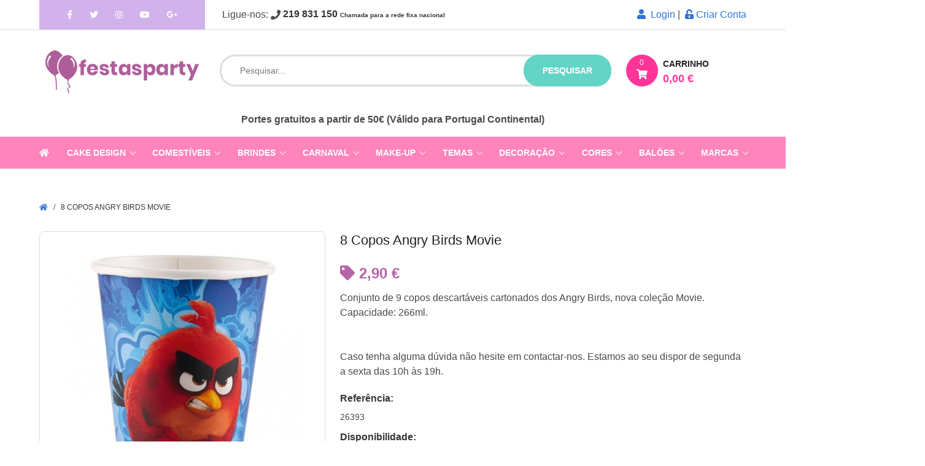

--- FILE ---
content_type: text/html; charset=UTF-8
request_url: https://www.festasparty.pt/8-copos-angry-birds-movie
body_size: 14304
content:
<!doctype html>
<html lang="pt">
    <head>
        <base href="https://www.festasparty.pt/" />
        <meta charset="utf-8">
        <meta http-equiv="X-UA-Compatible" content="IE=edge">
        <meta name="viewport" content="width=device-width, initial-scale=1">
        <meta name="csrf-token" content="duit4lccuFy22opl3gt984xR1iMW1iSwCROqowpu">
        <meta http-equiv="Content-Language" content="pt"/>
        <meta http-equiv="Cache-control" content="public">
        <meta name="country" content="PRT" />
        <meta name="currency" content="€" />
        <meta name="Abstract" content="festasparty.pt" />
        <meta name="author" content="www.festasparty.pt by Puberia Lda" />
        <meta name="copyright" content="www.festasparty.pt" />

        <link rel="apple-touch-icon" sizes="180x180" href="/apple-touch-icon.png">
        <link rel="icon" type="image/png" sizes="32x32" href="/favicon-32x32.png">
        <link rel="icon" type="image/png" sizes="16x16" href="/favicon-16x16.png">
        <link rel="manifest" href="/site.webmanifest">        

                  <meta name="robots" content="index,follow">
        
        <meta http-equiv="Cache-Control" content="no-cache, no-store, must-revalidate" />
        <meta http-equiv="Pragma" content="no-cache" />
        <meta http-equiv="Expires" content="0" />
        <meta http-equiv="Revisit-After" content="7 days">
        <meta name="Distribution" content="Global">
        <meta name="Rating" content="General">

                  <meta property="og:url" content="https://www.festasparty.pt/8-copos-angry-birds-movie" />
          <meta property="og:title" content="8 Copos Angry Birds Movie" />
          <meta property="og:description" content="Conjunto de 9 copos descartáveis cartonados dos Angry Birds, nova coleção Movie.Capacidade: 266ml." />
          <meta property="og:type" content="website" />
          <meta property="og:image" content="https://www.festasparty.pt/i/a/m/8/8-copos-angry-birds-movie.jpg" />
          <meta property="og:site_name" content="Festas e Cake Design festasparty.pt" />
        
        

                  <title>8 Copos Angry Birds Movie | FestasParty</title>
                
                  <meta name="description" content="Conjunto de 9 copos descartáveis cartonados dos Angry Birds, nova coleção Movie.Capacidade: 266ml.">
        
        <link rel="stylesheet" href="https://cdnjs.cloudflare.com/ajax/libs/bulma/0.6.2/css/bulma.min.css">
  
        <link rel="stylesheet" href="https://use.fontawesome.com/releases/v5.15.3/css/all.css" integrity="sha384-SZXxX4whJ79/gErwcOYf+zWLeJdY/qpuqC4cAa9rOGUstPomtqpuNWT9wdPEn2fk" crossorigin="anonymous">


        <link rel="stylesheet" href="https://cdnjs.cloudflare.com/ajax/libs/OwlCarousel2/2.3.4/assets/owl.carousel.min.css">
        <link rel="stylesheet" href="https://www.festasparty.pt/css/app.css">
        <link rel="stylesheet" href="https://cdnjs.cloudflare.com/ajax/libs/fancybox/3.3.5/jquery.fancybox.min.css" />

                  <link rel='canonical' href="https://www.festasparty.pt/8-copos-angry-birds-movie" />
        
        <style type="text/css">


          #pluswrap {
            position: fixed;
            width: 100%;
            height:100%;
            top: 0;
            display: flex;
            opacity:0.8;
            background: #f8f8f8;
            z-index:9999;
          }
          .plus {
            margin: auto;
            color:#B565A7;
            font-size:40px;
          }
          .loader {
              border: 16px solid #f3f3f3; /* Light grey */
              border-top: 16px solid #B565A7; /* Blue */
              border-bottom: 16px solid #B565A7;
              border-radius: 50%;
              width: 120px;
              height: 120px;
              animation: spin 2s linear infinite;
          }

          @keyframes  spin {
              0% { transform: rotate(0deg); }
              100% { transform: rotate(360deg); }
          }

          .fixed-box {
              position:fixed;
              top:40%;
              right:-48px;
              overflow:auto;
              margin: 0 auto;
              background-color: #fff;
              color:#fff;
              padding:0 3px;
              border:1px solid #ccc;
              z-index:20;
              display:none;
              font-size:9px;
              text-align: center;
              color:#000;
          }       
          .color-square {
            width:34px;
            height:34px;
            margin: 3px auto;
            cursor:pointer;
            border-radius: 50%;
            border:1px solid #eee;
          }  
          .color-square:hover {
            width:36px;
            height:36px;
            border:1px solid black;
          }
          .from-right {
            -webkit-animation: slide 0.5s forwards;
            -webkit-animation-delay: 2s;
            animation: slide 0.5s forwards;
            animation-delay: 1s;          
          }
          @-webkit-keyframes slide {
              100% { right: 0; }
          }

          @keyframes  slide {
              100% { right: 0; }
          }


          #homeslider .owl-stage {overflow:hidden;max-height:440px;}

          @media  screen and (max-width: 768px) {
            ul.apoio li {padding:6px 0;}
            #homeslider .owl-stage {overflow:hidden;max-height:116px;}
            div.columns.is-mobile.is-multiline.artigos div.product-image {
              min-height:160px;
            }
          }

          a.navbar-item {
            /*padding: 3px !important;*/
            line-height: 12px !important;
          }

        </style>


<!-- Google tag (gtag.js) -->
<script async src="https://www.googletagmanager.com/gtag/js?id=G-1GLK6J6CV2"></script>
<script>
  window.dataLayer = window.dataLayer || [];
  function gtag(){dataLayer.push(arguments);}
  gtag('js', new Date());

  gtag('config', 'G-1GLK6J6CV2');
</script>

    <!-- Facebook Pixel Code -->
    <script>
      !function(f,b,e,v,n,t,s)
      {if(f.fbq)return;n=f.fbq=function(){n.callMethod?
      n.callMethod.apply(n,arguments):n.queue.push(arguments)};
      if(!f._fbq)f._fbq=n;n.push=n;n.loaded=!0;n.version='2.0';
      n.queue=[];t=b.createElement(e);t.async=!0;
      t.src=v;s=b.getElementsByTagName(e)[0];
      s.parentNode.insertBefore(t,s)}(window, document,'script',
      'https://connect.facebook.net/en_US/fbevents.js');
      fbq('init', '470602490114593');
      fbq('track', 'PageView');
    </script>
    <noscript><img height="1" width="1" style="display:none"
      src="https://www.facebook.com/tr?id=470602490114593&ev=PageView&noscript=1"
    /></noscript>
    <!-- End Facebook Pixel Code -->

    </head>
    <body>

    <div id="pluswrap">
      <div class="plus loader">
        <!-- loader entre carregamentos -->
      </div>
    </div>

    <div class="fixed-box">
      <div class="intro">COMBINE<br>COM AS<br>CORES</div>
      <div class="cores"></div>
      <!-- Zona das cores para as festas -->
    </div>
    
    <header>
      <div id="header-top" class="is-hidden-mobile">

        <div class="container">
          <div class="columns">

            <div class="column is-3 is-hidden-mobile">
              <div id="header-social">
                <a href="https://www.facebook.com/lojafestasparty" rel="noopener" class="facebook" target="_blank"><i class="fab fa-facebook-f"></i></a>
                <a href="https://twitter.com/festasparty" rel="noopener" class="twitter" target="_blank"><i class="fab fa-twitter"></i></a>
                <a href="https://www.instagram.com/festasparty.pt/" rel="noopener" class="skype" target="_blank"><i class="fab fa-instagram"></i></a>
                <a href="#" class="twitter" target="_blank"><i rel="noopener" class="fab fa-youtube"></i></a>
                <a href="#" class="google" target="_blank"><i rel="noopener" class="fab fa-google-plus-g"></i></a>
              </div>
            </div>

            <div class="column is-9">
              <nav class="level">
                <!-- Left side -->
                <div class="level-left">
                  <div class="level-item">
                    &nbsp;Ligue-nos:&nbsp;<i class="fas fa-phone"></i>&nbsp;<strong>219 831 150 <span style="font-size:10px;">Chamada para a rede fixa nacional</span></strong>
                  </div>
                </div>
                <!-- Right side -->
                <div class="level-right">
                  <p class="level-item">
                                            <div class="top-right links">
                                                            <a href="https://www.festasparty.pt/login" id="btn-login"><i class="fas fa-user"></i>&nbsp; Login</a>&nbsp;|&nbsp;
                                <a href="https://www.festasparty.pt/register" id="btn-register"><i class="fas fa-unlock-alt"></i>&nbsp;Criar Conta</a>
                                                    </div>
                                      </p>
                </div>
              </nav>
            </div>

          </div>
        </div>
      </div><!-- # barra header-top -->

      <div id="search-and-cart" class="container">

        <div class="columns">

          <div class="column is-3 is-hidden-mobile">
            <div id="header-logo">
              <a href="https://www.festasparty.pt" style="font-size:30px"><img src="https://www.festasparty.pt/img/festasparty.png" alt="FestasParty - A sua loja de Festas e Cake Design"></a>
            </div>
          </div>

          <div class="column is-9">
            <div class="columns is-mobile">
              <div class="column is-9">
                <div class="search-wrapper">
                  <div id="search">
                    <form id="search-form" action="https://www.festasparty.pt/pesquisar">
                      <input type="text" name="s" placeholder="Pesquisar..." autocomplete="off">
                      <button class="is-hidden-mobile" type="submit">pesquisar</button>
                      <button class="is-hidden-tablet mobile"><i class="fas fa-search"></i></button>
                    </form>
                  </div>
                  <div id="live-search"><ul></ul></div>
                  <span id="live-search-close"><i class="fas fa-times-circle"></i></span>
                </div>
              </div>
              <div class="column is-3">
                <div id="shopping_cart" onclick="window.location='https://www.festasparty.pt/compras'">
                  <div class="cart-icon">
                    <span class="cart-products-count">0</span>
                    <i class="fas fa-shopping-cart"></i>
                  </div>
                  <div class="cart-content is-hidden-mobile">
                    <span class="shopping-cart-title">Carrinho</span>
                    <span class="cart-products-total">0,00 €</span>
                  </div>
                </div>
              </div>
            </div>
          </div>

        </div>
      </div>

    <section class="section" style="margin-top:-60px; padding-bottom:1rem;">
      <div class="container">
      <!-- comentario do topo do site -->
      <div class="columns">

        <!--<div class="column">
          <div style="text-align:center;font-weight:bold;">SERVIÇO ONLINE 100% OPERACIONAL<br>LOJAS FISICAS JÁ EM FUNCIONAMENTO
          </div>
        </div>-->

        <div class="column">
          <div style="text-align:center;font-weight:bold;">
            <!--<span style="background:black;color:white;padding:2px 10px;">FERIADO 29 MARÇO - Loja de Loures (aberta das 10h00 às 13h30) - Alverca e Matosinhos (Encerrada)</span><BR>-->
            <!--<span style="color:hotpink">ESTAMOS ABERTOS NO FERIADO DE DIA 15 DE AGOSTO - 10H00-13H30 e 14H30-18H00</span><br>-->
              Portes gratuitos a partir de 50€ (Válido para Portugal Continental)
          </div>
        </div>

      </div>
      </div>
    </section>

              
        <nav  id="top_menu" class="navbar">
          <div class="container">

            <div class="navbar-brand">
              <a class="navbar-item is-hidden-mobile" href="https://www.festasparty.pt">
                <i class="fas fa-home"></i>
              </a>
              <div class="navbar-burger burger" data-target="navbarExampleTransparentExample">
                <span></span>
                <span></span>
                <span></span>
              </div>
              <a class="navbar-item is-hidden-tablet" href="https://www.festasparty.pt">
                festasparty.pt
              </a>
              <a class="navbar-item is-hidden-tablet has-text-centered" style="margin-left:auto" href="https://www.festasparty.pt/login">
                <i class="fas fa-user"></i>
              </a>
            </div>

            <div id="navbarExampleTransparentExample" class="navbar-menu">
              <div class="navbar-start">




                <div class="navbar-item has-dropdown is-hoverable">
                  <a class="navbar-link" href="https://www.festasparty.pt/cake-design">
                    Cake Design
                  </a>
                  <div class="navbar-dropdown is-boxed">
                      <a class='navbar-item' href='https://www.festasparty.pt/cake-design/bases'>Bases/Pratos Bolo</a><a class='navbar-item' href='https://www.festasparty.pt/cake-design/bicos-sacos'>Bicos e Sacos</a><a class='navbar-item' href='https://www.festasparty.pt/cake-design/caixas-para-bolos'>Caixas para Bolos</a><a class='navbar-item' href='https://www.festasparty.pt/cake-design/cortadores'>Cortadores</a><a class='navbar-item' href='https://www.festasparty.pt/cake-design/decoracoes-bolos-doces'>Decorações Bolos</a><a class='navbar-item' href='https://www.festasparty.pt/cake-design/esferovites'>Esferovites</a><a class='navbar-item' href='https://www.festasparty.pt/cake-design/ferramentas'>Ferramentas</a><a class='navbar-item' href='https://www.festasparty.pt/cake-design/fitas'>Fitas</a><a class='navbar-item' href='https://www.festasparty.pt/cake-design/formas'>Formas</a><a class='navbar-item' href='https://www.festasparty.pt/cake-design/moldes'>Moldes</a><a class='navbar-item' href='https://www.festasparty.pt/cake-design/stencils-bolos'>Stencils para Bolos</a>                  </div>
                  <span class="grower">+</span>
                </div>





                <div class="navbar-item has-dropdown is-hoverable">
                  <a class="navbar-link" href="https://www.festasparty.pt/comestiveis">
                    Comestíveis
                  </a>
                  <div class="navbar-dropdown is-boxed">
                    <a class='navbar-item' href='https://www.festasparty.pt/comestiveis/chocolates'>Chocolates</a><a class='navbar-item' href='https://www.festasparty.pt/comestiveis/complementos'>Complementos</a><a class='navbar-item' href='https://www.festasparty.pt/comestiveis/corantes-gel'>Corantes em Gel</a><a class='navbar-item' href='https://www.festasparty.pt/comestiveis/corantes-po'>Corantes em Pó</a><a class='navbar-item' href='https://www.festasparty.pt/comestiveis/corantes-liquidos'>Corantes Líquidos</a><a class='navbar-item' href='https://www.festasparty.pt/comestiveis/decoracoes'>Decorações</a><a class='navbar-item' href='https://www.festasparty.pt/comestiveis/doces-guloseimas'>Doces e Guloseimas</a><a class='navbar-item' href='https://www.festasparty.pt/comestiveis/essencias-aromas'>Essências e Aromas</a><a class='navbar-item' href='https://www.festasparty.pt/comestiveis/folhas-acucar'>Folhas Açúcar / Obreia</a><a class='navbar-item' href='https://www.festasparty.pt/comestiveis/glitter-purpurinas'>Glitter | Purpurinas</a><a class='navbar-item' href='https://www.festasparty.pt/comestiveis/impressao-consumiveis'>Impressão e Consumiveis</a><a class='navbar-item' href='https://www.festasparty.pt/comestiveis/pastas-acucar'>Pastas de Acúcar</a><a class='navbar-item' href='https://www.festasparty.pt/comestiveis/po-decoracao'>Pó para Decoração</a><a class='navbar-item' href='https://www.festasparty.pt/comestiveis/preparados'>Preparados</a><a class='navbar-item' href='https://www.festasparty.pt/comestiveis/recheios-coberturas'>Recheios e Coberturas</a>                  </div>
                  <span class="grower">+</span>
                </div>


                <div class="navbar-item has-dropdown is-hoverable">
                  <a class="navbar-link" href="https://www.festasparty.pt/brindes">
                    Brindes
                  </a>
                  <div class="navbar-dropdown is-boxed">
                    <a class='navbar-item' href='https://www.festasparty.pt/slbenfica'>Benfica</a><a class='navbar-item' href='https://www.festasparty.pt/fc-barcelona'>FC Barcelona</a><a class='navbar-item' href='https://www.festasparty.pt/figuras-funko-pop'>Figuras Funko POP!</a><a class='navbar-item' href='https://www.festasparty.pt/figuras-minix'>Figuras Minix</a><a class='navbar-item' href='https://www.festasparty.pt/figuras-youtooz'>Figuras Youtooz</a><a class='navbar-item' href='https://www.festasparty.pt/meias-divertidas'>Meias Divertidas</a><a class='navbar-item' href='https://www.festasparty.pt/perfumes'>Perfumes</a><a class='navbar-item' href='https://www.festasparty.pt/fcporto'>Porto</a><a class='navbar-item' href='https://www.festasparty.pt/real-madrid'>Real Madrid</a><a class='navbar-item' href='https://www.festasparty.pt/sportingcp'>Sporting</a><a class='navbar-item' href='https://www.festasparty.pt/vintage-classicos'>Vintage | Clássicos</a>                  </div>
                  <span class="grower">+</span>
                </div>


                <div class="navbar-item has-dropdown is-hoverable">
                  <a class="navbar-link" href="https://www.festasparty.pt/carnaval">
                    Carnaval
                  </a>
                  <div class="navbar-dropdown is-boxed decoracao">
                    <a class='navbar-item' href='https://www.festasparty.pt/carnaval/acessorios-adulto'>Acessórios Adulto</a><a class='navbar-item' href='https://www.festasparty.pt/carnaval/acessorios-crianca'>Acessórios Criança</a><a class='navbar-item' href='https://www.festasparty.pt/carnaval/fatos-adulto-homem'>Fatos Adulto Homem</a><a class='navbar-item' href='https://www.festasparty.pt/carnaval/fatos-adulto-mulher'>Fatos Adulto Mulher</a><a class='navbar-item' href='https://www.festasparty.pt/carnaval/fatos-bebe-menina'>Fatos Bebé Menina</a><a class='navbar-item' href='https://www.festasparty.pt/carnaval/fatos-bebe-menino'>Fatos Bebé Menino</a><a class='navbar-item' href='https://www.festasparty.pt/carnaval/fatos-crianca-menina'>Fatos Criança Menina</a><a class='navbar-item' href='https://www.festasparty.pt/carnaval/fatos-crianca-menino'>Fatos Criança Menino</a><a class='navbar-item' href='https://www.festasparty.pt/carnaval/mascaras-mascarilhas'>Máscaras e Mascarilhas</a><a class='navbar-item' href='https://www.festasparty.pt/carnaval/mascotes'>Mascotes</a><a class='navbar-item' href='https://www.festasparty.pt/carnaval/partidas-brincadeiras'>Partidas e Brincadeiras</a><a class='navbar-item' href='https://www.festasparty.pt/carnaval/perucas'>Perucas</a>                  </div>
                  <span class="grower">+</span>
                </div>
                

                <div class="navbar-item has-dropdown is-hoverable">
                  <a class="navbar-link" href="https://www.festasparty.pt/pinturas-faciais-maquilhagem">
                    Make-Up
                  </a>
                  <div class="navbar-dropdown is-boxed" id="festas-tema">
                    <a class='navbar-item' href='https://www.festasparty.pt/pinturas-faciais-maquilhagem/boioes'>Boiões </a><a class='navbar-item' href='https://www.festasparty.pt/pinturas-faciais-maquilhagem/brilhantes-gemas'>Brilhantes e Gemas </a><a class='navbar-item' href='https://www.festasparty.pt/pinturas-faciais-maquilhagem/cabelo'>Cabelo </a><a class='navbar-item' href='https://www.festasparty.pt/pinturas-faciais-maquilhagem/caracterizacao'>Caracterização </a><a class='navbar-item' href='https://www.festasparty.pt/pinturas-faciais-maquilhagem/labios'>Lábios </a><a class='navbar-item' href='https://www.festasparty.pt/pinturas-faciais-maquilhagem/lapis'>Lápis </a><a class='navbar-item' href='https://www.festasparty.pt/pinturas-faciais-maquilhagem/olhos'>Olhos </a><a class='navbar-item' href='https://www.festasparty.pt/pinturas-faciais-maquilhagem/paletas'>Paletas </a><a class='navbar-item' href='https://www.festasparty.pt/pinturas-faciais-maquilhagem/pinceis-esponjas'>Pincéis e Esponjas </a><a class='navbar-item' href='https://www.festasparty.pt/pinturas-faciais-maquilhagem/pinturas-faciais'>Pinturas Faciais </a><a class='navbar-item' href='https://www.festasparty.pt/pinturas-faciais-maquilhagem/Purpurinas'>Purpurinas </a><a class='navbar-item' href='https://www.festasparty.pt/pinturas-faciais-maquilhagem/stencils'>Stencils </a>                  </div>
                  <span class="grower">+</span>
                </div>







                <div class="navbar-item has-dropdown is-hoverable">
                  <a class="navbar-link" href="https://www.festasparty.pt/festas">
                    Temas
                  </a>
                  <div class="navbar-dropdown is-boxed" id="festas-tema">
                    <a class='navbar-item' href='https://www.festasparty.pt/festas/adultos-adolescentes'>Adultos/Adolescentes  (19)</a><a class='navbar-item' href='https://www.festasparty.pt/festas/baby-shower-revelacao'>Baby Shower | Revelação </a><a class='navbar-item' href='https://www.festasparty.pt/festas/batizados'>Batizados </a><a class='navbar-item' href='https://www.festasparty.pt/festas/bebes'>Bebés </a><a class='navbar-item' href='https://www.festasparty.pt/festas/casamentos'>Casamentos </a><a class='navbar-item' href='https://www.festasparty.pt/festas/criancas'>Crianças  (123)</a><a class='navbar-item' href='https://www.festasparty.pt/festas/despedidas-solteiro-solteira'>Despedidas solteiro(a) </a><a class='navbar-item' href='https://www.festasparty.pt/festas/dia-pai-mae'>Dia do Pai / Mãe </a><a class='navbar-item' href='https://www.festasparty.pt/festas/dia-dos-namorados'>Dia dos Namorados </a><a class='navbar-item' href='https://www.festasparty.pt/festas/fim-de-ano-reveillon'>Fim de Ano | Reveillon </a><a class='navbar-item' href='https://www.festasparty.pt/festas/finalistas-graduacao'>Finalistas | Graduação </a><a class='navbar-item' href='https://www.festasparty.pt/festas/halloween'>Halloween </a><a class='navbar-item' href='https://www.festasparty.pt/festas/natal'>Natal </a><a class='navbar-item' href='https://www.festasparty.pt/festas/pascoa'>Páscoa </a><a class='navbar-item' href='https://www.festasparty.pt/festas/primeira-comunhao'>Primeira Comunhão </a>                  </div>
                  <span class="grower">+</span>
                </div>
                
                <div class="navbar-item has-dropdown is-hoverable">
                  <a class="navbar-link" href="https://www.festasparty.pt/decoracao">
                    Decoração
                  </a>
                  <div class="navbar-dropdown is-boxed decoracao">
                    <a class='navbar-item' href='https://www.festasparty.pt/decoracao/bonecos-bolos'>Bonecos Bolos</a><a class='navbar-item' href='https://www.festasparty.pt/decoracao/confetis'>Confetis</a><a class='navbar-item' href='https://www.festasparty.pt/decoracao/copos'>Copos</a><a class='navbar-item' href='https://www.festasparty.pt/decoracao/etiquetas-marcadores'>Etiquetas e Marcadores</a><a class='navbar-item' href='https://www.festasparty.pt/decoracao/fitas-crepe'>Fitas Crepe</a><a class='navbar-item' href='https://www.festasparty.pt/decoracao/formas-papel'>Formas Papel</a><a class='navbar-item' href='https://www.festasparty.pt/decoracao/grinaldas-bandeirolas'>Grinaldas e Bandeirolas</a><a class='navbar-item' href='https://www.festasparty.pt/decoracao/guardanapos'>Guardanapos</a><a class='navbar-item' href='https://www.festasparty.pt/decoracao/letras-numeros-luminosos'>Letras/Números Luminosos</a><a class='navbar-item' href='https://www.festasparty.pt/decoracao/pinhatas'>Pinhatas</a><a class='navbar-item' href='https://www.festasparty.pt/decoracao/pratos-travessas'>Pratos e Travessas</a><a class='navbar-item' href='https://www.festasparty.pt/decoracao/rosetas-pompons'>Rosetas e Pompons</a><a class='navbar-item' href='https://www.festasparty.pt/decoracao/sparklers-foguetes'>Sparklers e Foguetes</a><a class='navbar-item' href='https://www.festasparty.pt/decoracao/talheres'>Talheres</a><a class='navbar-item' href='https://www.festasparty.pt/decoracao/toalhas-saias-mesa'>Toalhas e Saias Mesa</a><a class='navbar-item' href='https://www.festasparty.pt/decoracao/toppers-topos-bolo'>Toppers | Topos de Bolo</a><a class='navbar-item' href='https://www.festasparty.pt/decoracao/velas'>Velas Genéricas</a><a class='navbar-item' href='https://www.festasparty.pt/decoracao/velas-numeros'>Velas Numéricas</a>                  </div>
                  <span class="grower">+</span>
                </div>


                <div class="navbar-item has-dropdown is-hoverable">
                  <a class="navbar-link" href="https://www.festasparty.pt/cores">
                    Cores
                  </a>
                  <div class="navbar-dropdown is-boxed colors">
                    <a class='navbar-item' href='https://www.festasparty.pt/cores/amarelo'><i class='fas fa-circle' style='color:yellow'></i>&nbsp;Amarelo</a><a class='navbar-item' href='https://www.festasparty.pt/cores/azul'><i class='fas fa-circle' style='color:blue'></i>&nbsp;Azul</a><a class='navbar-item' href='https://www.festasparty.pt/cores/azul-claro'><i class='fas fa-circle' style='color:lightskyblue'></i>&nbsp;Azul Claro</a><a class='navbar-item' href='https://www.festasparty.pt/cores/branco'><i class='fas fa-circle' style='color:white'></i>&nbsp;Branco</a><a class='navbar-item' href='https://www.festasparty.pt/cores/bronze'><i class='fas fa-circle' style='color:lightskyblue'></i>&nbsp;Bronze</a><a class='navbar-item' href='https://www.festasparty.pt/cores/castanho'><i class='fas fa-circle' style='color:brown'></i>&nbsp;Castanho</a><a class='navbar-item' href='https://www.festasparty.pt/cores/coral'><i class='fas fa-circle' style='color:#ffaa76'></i>&nbsp;Coral</a><a class='navbar-item' href='https://www.festasparty.pt/cores/fucsia-magenta'><i class='fas fa-circle' style='color:deeppink'></i>&nbsp;Fúcsia | Magenta</a><a class='navbar-item' href='https://www.festasparty.pt/cores/iridescente'><i class='fas fa-circle' style='color:'></i>&nbsp;Iridescente</a><a class='navbar-item' href='https://www.festasparty.pt/cores/laranja'><i class='fas fa-circle' style='color:orange'></i>&nbsp;Laranja</a><a class='navbar-item' href='https://www.festasparty.pt/cores/lavanda'><i class='fas fa-circle' style='color:#ac92ec'></i>&nbsp;Lavanda</a><a class='navbar-item' href='https://www.festasparty.pt/cores/lilas-violeta'><i class='fas fa-circle' style='color:orchid'></i>&nbsp;Lilás | Violeta</a><a class='navbar-item' href='https://www.festasparty.pt/cores/menta'><i class='fas fa-circle' style='color:#96cfbe'></i>&nbsp;Menta</a><a class='navbar-item' href='https://www.festasparty.pt/cores/ouro-dourado'><i class='fas fa-circle' style='color:goldenrod'></i>&nbsp;Ouro | Dourado</a><a class='navbar-item' href='https://www.festasparty.pt/cores/perola-marfim'><i class='fas fa-circle' style='color:antiquewhite'></i>&nbsp;Pérola | Marfim</a><a class='navbar-item' href='https://www.festasparty.pt/cores/prateado-cinza'><i class='fas fa-circle' style='color:silver'></i>&nbsp;Prateado | Cinza</a><a class='navbar-item' href='https://www.festasparty.pt/cores/preto'><i class='fas fa-circle' style='color:black'></i>&nbsp;Preto</a><a class='navbar-item' href='https://www.festasparty.pt/cores/rosa'><i class='fas fa-circle' style='color:hotpink'></i>&nbsp;Rosa</a><a class='navbar-item' href='https://www.festasparty.pt/cores/rosa-bebe'><i class='fas fa-circle' style='color:pink'></i>&nbsp;Rosa Bebé</a><a class='navbar-item' href='https://www.festasparty.pt/cores/rosa-dourado'><i class='fas fa-circle' style='color:#b76e79'></i>&nbsp;Rosa Dourado</a><a class='navbar-item' href='https://www.festasparty.pt/cores/roxo'><i class='fas fa-circle' style='color:darkmagenta'></i>&nbsp;Roxo</a><a class='navbar-item' href='https://www.festasparty.pt/cores/transparente'><i class='fas fa-circle' style='color:'></i>&nbsp;Transparente</a><a class='navbar-item' href='https://www.festasparty.pt/cores/turquesa'><i class='fas fa-circle' style='color:turquoise'></i>&nbsp;Turquesa</a><a class='navbar-item' href='https://www.festasparty.pt/cores/verde'><i class='fas fa-circle' style='color:green'></i>&nbsp;Verde</a><a class='navbar-item' href='https://www.festasparty.pt/cores/verde-lima'><i class='fas fa-circle' style='color:lime'></i>&nbsp;Verde Lima</a><a class='navbar-item' href='https://www.festasparty.pt/cores/vermelho'><i class='fas fa-circle' style='color:red'></i>&nbsp;Vermelho</a>                  </div>
                  <span class="grower">+</span>
                </div>

                <div class="navbar-item has-dropdown is-hoverable">
                  <a class="navbar-link" href="https://www.festasparty.pt/baloes">
                    Balões
                  </a>
                  <div class="navbar-dropdown is-boxed">
                    <a class='navbar-item' href='https://www.festasparty.pt/baloes/acessorios-helio'>Acessórios e Hélio</a><a class='navbar-item' href='https://www.festasparty.pt/baloes/airloonz'>AirLoonz</a><a class='navbar-item' href='https://www.festasparty.pt/baloes/arranjos-decoracoes'>Arranjos e Decorações</a><a class='navbar-item' href='https://www.festasparty.pt/baloes/bubbles-orbz'>Bubbles e Orbz</a><a class='navbar-item' href='https://www.festasparty.pt/baloes/supershapes'>Foil Formas | Shapes</a><a class='navbar-item' href='https://www.festasparty.pt/baloes/foil-genericos'>Foil Genéricos</a><a class='navbar-item' href='https://www.festasparty.pt/baloes/foil-impressos'>Foil Impressos</a><a class='navbar-item' href='https://www.festasparty.pt/baloes/latex-impressos'>Latex Impressos</a><a class='navbar-item' href='https://www.festasparty.pt/baloes/latex-lisos'>Latex Lisos</a><a class='navbar-item' href='https://www.festasparty.pt/baloes/latex-metalizados'>Latex Metalizados</a><a class='navbar-item' href='https://www.festasparty.pt/baloes/latex-transparentes'>Latex Transparentes</a><a class='navbar-item' href='https://www.festasparty.pt/baloes/mini-vareta'>Minis com Vareta</a><a class='navbar-item' href='https://www.festasparty.pt/baloes/numeros-letras'>Números e Letras</a><a class='navbar-item' href='https://www.festasparty.pt/baloes/pesos-fitas'>Pesos | Fitas | Caudas</a>                  </div>
                  <span class="grower">+</span>
                </div>



                <div class="navbar-item has-dropdown is-hoverable">
                  <a class="navbar-link" href="https://www.festasparty.pt/marcas">
                    Marcas
                  </a>
                  <div class="navbar-dropdown is-boxed decoracao">
                    <a class='navbar-item' href='https://www.festasparty.pt/amscan'>AmScan</a><a class='navbar-item' href='https://www.festasparty.pt/anagram'>Anagram</a><a class='navbar-item' href='https://www.festasparty.pt/anniversaryhouse'>Anniversaryhouse</a><a class='navbar-item' href='https://www.festasparty.pt/atosa'>Atosa</a><a class='navbar-item' href='https://www.festasparty.pt/azucren'>Azucren</a><a class='navbar-item' href='https://www.festasparty.pt/bullyland'>Bullyland</a><a class='navbar-item' href='https://www.festasparty.pt/callebaut'>Callebaut</a><a class='navbar-item' href='https://www.festasparty.pt/corantes-colourmill'>Colour Mill</a><a class='navbar-item' href='https://www.festasparty.pt/comansi'>Comansi</a><a class='navbar-item' href='https://www.festasparty.pt/conver-party'>Conver Party</a><a class='navbar-item' href='https://www.festasparty.pt/creative-party'>Creative Party</a><a class='navbar-item' href='https://www.festasparty.pt/dekora'>Dekora</a><a class='navbar-item' href='https://www.festasparty.pt/disguise'>Disguise</a><a class='navbar-item' href='https://www.festasparty.pt/fab'>Fab!</a><a class='navbar-item' href='https://www.festasparty.pt/funcakes'>FunCakes</a><a class='navbar-item' href='https://www.festasparty.pt/gemar'>Gemar</a><a class='navbar-item' href='https://www.festasparty.pt/ginger-ray'>Ginger Ray</a><a class='navbar-item' href='https://www.festasparty.pt/goodmark'>Goodmark</a><a class='navbar-item' href='https://www.festasparty.pt/grabo'>Grabo</a><a class='navbar-item' href='https://www.festasparty.pt/grim-tout'>Grim´Tout</a><a class='navbar-item' href='https://www.festasparty.pt/hootyballoo'>Hootyballoo</a><a class='navbar-item' href='https://www.festasparty.pt/just-add-love'>Just Add Love</a><a class='navbar-item' href='https://www.festasparty.pt/macadamia'>Macadamia</a><a class='navbar-item' href='https://www.festasparty.pt/mas-roses'>Mas Roses</a><a class='navbar-item' href='https://www.festasparty.pt/matutano'>Matutano</a><a class='navbar-item' href='https://www.festasparty.pt/modecor'>Modecor</a><a class='navbar-item' href='https://www.festasparty.pt/my-little-day'>My Little Day</a><a class='navbar-item' href='https://www.festasparty.pt/my-other-me'>My Other Me</a><a class='navbar-item' href='https://www.festasparty.pt/partydeco'>PartyDeco</a><a class='navbar-item' href='https://www.festasparty.pt/pme'>PME</a><a class='navbar-item' href='https://www.festasparty.pt/porto-formas'>Porto Formas</a><a class='navbar-item' href='https://www.festasparty.pt/probolo'>Probolo®</a><a class='navbar-item' href='https://www.festasparty.pt/procos'>Procos</a><a class='navbar-item' href='https://www.festasparty.pt/qualatex'>Qualatex</a><a class='navbar-item' href='https://www.festasparty.pt/rainbow-dust'>Rainbow Dust</a><a class='navbar-item' href='https://www.festasparty.pt/rubies'>Rubies</a><a class='navbar-item' href='https://www.festasparty.pt/santex'>Santex</a><a class='navbar-item' href='https://www.festasparty.pt/securit'>Securit</a><a class='navbar-item' href='https://www.festasparty.pt/sempertex'>Sempertex</a><a class='navbar-item' href='https://www.festasparty.pt/silikomart'>Silikomart</a><a class='navbar-item' href='https://www.festasparty.pt/snazaroo'>Snazaroo</a><a class='navbar-item' href='https://www.festasparty.pt/unique'>Unique</a><a class='navbar-item' href='https://www.festasparty.pt/verbetena'>Verbetena</a><a class='navbar-item' href='https://www.festasparty.pt/whirlsensations'>Whirlsensations</a><a class='navbar-item' href='https://www.festasparty.pt/wilton'>Wilton</a>                  </div>
                  <span class="grower">+</span>
                </div>

                <!--<div class="navbar-item has-dropdown is-hoverable">
                  <a class="navbar-link" href="https://www.festasparty.pt/blog/">
                    Eventos
                  </a>
                  <div class="navbar-dropdown is-boxed">
                    <a class='navbar-item' href='https://www.festasparty.pt/blog/category/servicos/decoracao-de-festas-e-eventos/'>Decorações</a>
                    <a class='navbar-item' href='https://www.festasparty.pt/blog/category/servicos/arranjos-baloes/'>Arranjos Balões</a>
                    <a class='navbar-item' href='https://www.festasparty.pt/blog/category/servicos/bolos-de-aniversario/'>Bolos de Aniversário</a>
                    <a class='navbar-item' href='https://www.festasparty.pt/blog/category/servicos/catering/'>Catering</a>
                    <a class='navbar-item' href='https://www.festasparty.pt/blog/category/servicos/animacao/'>Animação</a>
                    <a class='navbar-item' href='https://www.festasparty.pt/blog/category/servicos/animacao-e-mascotes/'>Mascotes</a>
                    <a class='navbar-item' href='https://www.festasparty.pt/eventos/diversoes'>Aluguer de Diversões</a>
                  </div>
                  <span class="grower">+</span>
                </div>

                <a class="navbar-item" href="https://www.festasparty.pt/outlet">
                  Outlet
                </a>-->

              </div>
            </div>
            <div class="navbar-end">
            </div>
          </div>
        </nav>

        
      

      <!--<div class="container is-hidden-tablet">
        <div class="columns is-mobile is-gapless">
          <div class="column is-9">
            
        <div class="search-wrapper">
          <div id="search">
            <form id="search-form" action="https://www.festasparty.pt/pesquisar">
              <input type="text" name="s" placeholder="Pesquisar..." autocomplete="off">
              <button class="is-hidden-tablet mobile"><i class="fas fa-search"></i></button>
            </form>
          </div>
          <div id="live-search"><ul></ul></div>
          <span id="live-search-close"><i class="fas fa-times-circle"></i></span>
        </div>
      </div>
        <div class="column is-3">
        <div id="shopping_cart" onclick="window.location='https://www.festasparty.pt/compras'">
          <div class="cart-icon">
            <span class="cart-products-count">0</span>
            <i class="fas fa-shopping-cart"></i>
          </div>
        </div>
      </div>
          </div>
        </div>-->

    </header>

<section class="section">
	<div class="container">
		
		<nav class="breadcrumb" aria-label="breadcrumbs">
        <ul>
			<li><a href="https://www.festasparty.pt"><i class="fas fa-home"></i></a></li>
            
                                                            <li class="is-active"><a aria-current="page">8 Copos Angry Birds Movie</a></li>
                                    
                    </ul>
    </nav>



		<div class="columns">
			<div class="column is-5">
				<div class="product-cover">
					<!--<i class="far fa-image" style="font-size:300px;color:#ccc;flex:center"></i>-->
					<figure class="image">
						<a data-fancybox href="https://www.festasparty.pt/i/a/l/8/8-copos-angry-birds-movie.jpg" data-caption="8 Copos Angry Birds Movie" data-options='{"touch" : false}'>
							<img class="zoom" src="https://www.festasparty.pt/i/a/m/8/8-copos-angry-birds-movie.jpg" data-zoom-image="https://www.festasparty.pt/i/a/l/8/8-copos-angry-birds-movie.jpg" title="8 Copos Angry Birds Movie" />
						</a>
					</figure>
				</div>
							</div>

			<!--
			ATENÇÃO, NÃO ESQUEÇER ISTO... DADOS ESTRUTURADOS

			https://developers.google.com/search/docs/data-types/product?visit_id=1-636599895052176569-1181058653&hl=en&rd=1

			E ISTO TAMBÉM, SITEMAP COM URLS E IMAGENS
			https://support.google.com/webmasters/answer/178636
			-->

			<div class="column is-7">
				
				<h1 class="product-name" itemprop="name">8 Copos Angry Birds Movie</h1>
				
				<!--<div class="share-share">
					<div id="product_comments_block_extra">
						<div class="comments_advices">
							<div class="comments_note">
								<div class="star_content clearfix">
									<i class="fa fa-star" aria-hidden="true"></i>
									<i class="fa fa-star" aria-hidden="true"></i>
									<i class="fa fa-star" aria-hidden="true"></i>
									<i class="fa fa-star" aria-hidden="true"></i>
									<i class="fa fa-star" aria-hidden="true"></i>
								</div>
							</div>
							<a class="nb-comments" href="#idTab5">0 Reviews</a>
							<a class="open-comment-form" href="#" data-toggle="modal" data-target="#productcomment-modal">Write a review</a>
						</div>
					</div>
				</div>-->
				
				<div class="product-prices">
					<div class="product-price has-discount" itemprop="offers" itemscope="" itemtype="https://schema.org/Offer">
						<link itemprop="availability" href="https://schema.org/InStock">
						<meta itemprop="priceCurrency" content="EUR">
						<div class="current-price">
							<span itemprop="price" class="price"><i class="fas fa-tag"></i> 
																	2,90 € 
															</span>
						</div>
					</div>
					
										
					<div class="tax-shipping-delivery-label">
					</div>
				</div>
				
				<div id="product-description-short-2" class="product-short-description" itemprop="description">
					Conjunto de 9 copos descartáveis cartonados dos Angry Birds, nova coleção Movie.<div>Capacidade: 266ml.</div>
					<br><br>
					Caso tenha alguma dúvida não hesite em contactar-nos. Estamos ao seu dispor de segunda a sexta das 10h às 19h.
				</div>
				
				<div class="product-reference">
					<label class="label">Referência: </label>
					<span itemprop="sku">26393</span>
				</div>
				<div class="product-quantities">
					<label class="label">Disponibilidade:</label>
											<span style="color:red" title="Sem stock"><i class="fas fa-circle"></i> Online</span>
																<span style="margin-left:10px;color:red" title="Sem stock em Loures"><i class="fas fa-circle"></i> Loures</span>
															
					<!--						<span style="margin-left:10px;color:red" title="Sem stock em Matosinhos"><i class="fas fa-circle"></i> Matosinhos</span>
					-->
					<!--					-->

					<!--						<span style="margin-left:10px;color:red" title="Sem stock em Alverca"><i class="fas fa-circle"></i> Alverca</span>
															-->

				</div>
				<div style="margin-top:10px">
					<label class="label">Expedição em:</label>
											<span><i class="fas fa-shipping-fast"></i> 48/72 horas</span>
										<br><i>A entrega é normalmente no dia útil seguinte à expedição</i>
				</div>
				<div class="product-out-of-stock">
				</div>
				
				<hr>
				<div class="product-actions">
					<form action="#" method="post" id="add-to-cart">
						<input type="hidden" name="_token" value="duit4lccuFy22opl3gt984xR1iMW1iSwCROqowpu">
						<input type="hidden" name="id" value="26393">
						<input type="hidden" name="name" value="8 Copos Angry Birds Movie">
						<input type="hidden" name="price" value="2.9">
						<input type="hidden" name="thumb" value="https://www.festasparty.pt/i/a/t/8/8-copos-angry-birds-movie.jpg">
						<input type="hidden" name="revendaqt" value="1">
						<input type="hidden" name="revenda" value="2.9">
						
												
						<section class="product-discounts">
						</section>

													ESGOTADO						
												
					</form>
					
				</div>

				<div id="artigo-cats">
					
									</div>
				
			</div>
		</div>
	</div>
</section>

    <footer class="footer">

  <div id="marcas_slider_outer">
    <div class="container">
      <div id="marcas_slider" class="owl-carousel">
                          <div class="item">
            <a href='https://www.festasparty.pt/hootyballoo' title="Hootyballoo">
              <img src='https://www.festasparty.pt/i/m/hootyballoo.jpg' loading="lazy" class="logo_manufacturer" title="Hootyballoo" alt="Hootyballoo">
            </a>
          </div>
                  <div class="item">
            <a href='https://www.festasparty.pt/conver-party' title="Conver Party">
              <img src='https://www.festasparty.pt/i/m/conver-party.jpg' loading="lazy" class="logo_manufacturer" title="Conver Party" alt="Conver Party">
            </a>
          </div>
                  <div class="item">
            <a href='https://www.festasparty.pt/partydeco' title="PartyDeco">
              <img src='https://www.festasparty.pt/i/m/partydeco.jpg' loading="lazy" class="logo_manufacturer" title="PartyDeco" alt="PartyDeco">
            </a>
          </div>
                  <div class="item">
            <a href='https://www.festasparty.pt/goodmark' title="Goodmark">
              <img src='https://www.festasparty.pt/i/m/goodmark.jpg' loading="lazy" class="logo_manufacturer" title="Goodmark" alt="Goodmark">
            </a>
          </div>
                  <div class="item">
            <a href='https://www.festasparty.pt/probolo' title="Probolo®">
              <img src='https://www.festasparty.pt/i/m/probolo.jpg' loading="lazy" class="logo_manufacturer" title="Probolo®" alt="Probolo®">
            </a>
          </div>
                  <div class="item">
            <a href='https://www.festasparty.pt/azucren' title="Azucren">
              <img src='https://www.festasparty.pt/i/m/azucren.jpg' loading="lazy" class="logo_manufacturer" title="Azucren" alt="Azucren">
            </a>
          </div>
                  <div class="item">
            <a href='https://www.festasparty.pt/sempertex' title="Sempertex">
              <img src='https://www.festasparty.pt/i/m/sempertex.jpg' loading="lazy" class="logo_manufacturer" title="Sempertex" alt="Sempertex">
            </a>
          </div>
                  <div class="item">
            <a href='https://www.festasparty.pt/santex' title="Santex">
              <img src='https://www.festasparty.pt/i/m/santex.jpg' loading="lazy" class="logo_manufacturer" title="Santex" alt="Santex">
            </a>
          </div>
                  <div class="item">
            <a href='https://www.festasparty.pt/corantes-colourmill' title="Colour Mill">
              <img src='https://www.festasparty.pt/i/m/corantes-colourmill.jpg' loading="lazy" class="logo_manufacturer" title="Colour Mill" alt="Colour Mill">
            </a>
          </div>
                  <div class="item">
            <a href='https://www.festasparty.pt/macadamia' title="Macadamia">
              <img src='https://www.festasparty.pt/i/m/macadamia.jpg' loading="lazy" class="logo_manufacturer" title="Macadamia" alt="Macadamia">
            </a>
          </div>
                  <div class="item">
            <a href='https://www.festasparty.pt/disguise' title="Disguise">
              <img src='https://www.festasparty.pt/i/m/disguise.jpg' loading="lazy" class="logo_manufacturer" title="Disguise" alt="Disguise">
            </a>
          </div>
                  <div class="item">
            <a href='https://www.festasparty.pt/matutano' title="Matutano">
              <img src='https://www.festasparty.pt/i/m/matutano.jpg' loading="lazy" class="logo_manufacturer" title="Matutano" alt="Matutano">
            </a>
          </div>
                  <div class="item">
            <a href='https://www.festasparty.pt/fab' title="Fab!">
              <img src='https://www.festasparty.pt/i/m/fab.jpg' loading="lazy" class="logo_manufacturer" title="Fab!" alt="Fab!">
            </a>
          </div>
                  <div class="item">
            <a href='https://www.festasparty.pt/grim-tout' title="Grim´Tout">
              <img src='https://www.festasparty.pt/i/m/grim-tout.jpg' loading="lazy" class="logo_manufacturer" title="Grim´Tout" alt="Grim´Tout">
            </a>
          </div>
                  <div class="item">
            <a href='https://www.festasparty.pt/callebaut' title="Callebaut">
              <img src='https://www.festasparty.pt/i/m/callebaut.jpg' loading="lazy" class="logo_manufacturer" title="Callebaut" alt="Callebaut">
            </a>
          </div>
                  <div class="item">
            <a href='https://www.festasparty.pt/porto-formas' title="Porto Formas">
              <img src='https://www.festasparty.pt/i/m/porto-formas.jpg' loading="lazy" class="logo_manufacturer" title="Porto Formas" alt="Porto Formas">
            </a>
          </div>
                  <div class="item">
            <a href='https://www.festasparty.pt/rainbow-dust' title="Rainbow Dust">
              <img src='https://www.festasparty.pt/i/m/rainbow-dust.jpg' loading="lazy" class="logo_manufacturer" title="Rainbow Dust" alt="Rainbow Dust">
            </a>
          </div>
                  <div class="item">
            <a href='https://www.festasparty.pt/my-little-day' title="My Little Day">
              <img src='https://www.festasparty.pt/i/m/my-little-day.jpg' loading="lazy" class="logo_manufacturer" title="My Little Day" alt="My Little Day">
            </a>
          </div>
                  <div class="item">
            <a href='https://www.festasparty.pt/atosa' title="Atosa">
              <img src='https://www.festasparty.pt/i/m/atosa.jpg' loading="lazy" class="logo_manufacturer" title="Atosa" alt="Atosa">
            </a>
          </div>
                  <div class="item">
            <a href='https://www.festasparty.pt/funcakes' title="FunCakes">
              <img src='https://www.festasparty.pt/i/m/funcakes.jpg' loading="lazy" class="logo_manufacturer" title="FunCakes" alt="FunCakes">
            </a>
          </div>
                  <div class="item">
            <a href='https://www.festasparty.pt/securit' title="Securit">
              <img src='https://www.festasparty.pt/i/m/securit.jpg' loading="lazy" class="logo_manufacturer" title="Securit" alt="Securit">
            </a>
          </div>
                  <div class="item">
            <a href='https://www.festasparty.pt/ginger-ray' title="Ginger Ray">
              <img src='https://www.festasparty.pt/i/m/ginger-ray.jpg' loading="lazy" class="logo_manufacturer" title="Ginger Ray" alt="Ginger Ray">
            </a>
          </div>
                  <div class="item">
            <a href='https://www.festasparty.pt/pme' title="PME">
              <img src='https://www.festasparty.pt/i/m/pme.jpg' loading="lazy" class="logo_manufacturer" title="PME" alt="PME">
            </a>
          </div>
                  <div class="item">
            <a href='https://www.festasparty.pt/anniversaryhouse' title="Anniversaryhouse">
              <img src='https://www.festasparty.pt/i/m/anniversaryhouse.jpg' loading="lazy" class="logo_manufacturer" title="Anniversaryhouse" alt="Anniversaryhouse">
            </a>
          </div>
                  <div class="item">
            <a href='https://www.festasparty.pt/creative-party' title="Creative Party">
              <img src='https://www.festasparty.pt/i/m/creative-party.jpg' loading="lazy" class="logo_manufacturer" title="Creative Party" alt="Creative Party">
            </a>
          </div>
                  <div class="item">
            <a href='https://www.festasparty.pt/my-other-me' title="My Other Me">
              <img src='https://www.festasparty.pt/i/m/my-other-me.jpg' loading="lazy" class="logo_manufacturer" title="My Other Me" alt="My Other Me">
            </a>
          </div>
                  <div class="item">
            <a href='https://www.festasparty.pt/rubies' title="Rubies">
              <img src='https://www.festasparty.pt/i/m/rubies.jpg' loading="lazy" class="logo_manufacturer" title="Rubies" alt="Rubies">
            </a>
          </div>
                  <div class="item">
            <a href='https://www.festasparty.pt/dekora' title="Dekora">
              <img src='https://www.festasparty.pt/i/m/dekora.jpg' loading="lazy" class="logo_manufacturer" title="Dekora" alt="Dekora">
            </a>
          </div>
                  <div class="item">
            <a href='https://www.festasparty.pt/just-add-love' title="Just Add Love">
              <img src='https://www.festasparty.pt/i/m/just-add-love.jpg' loading="lazy" class="logo_manufacturer" title="Just Add Love" alt="Just Add Love">
            </a>
          </div>
                  <div class="item">
            <a href='https://www.festasparty.pt/gemar' title="Gemar">
              <img src='https://www.festasparty.pt/i/m/gemar.jpg' loading="lazy" class="logo_manufacturer" title="Gemar" alt="Gemar">
            </a>
          </div>
                  <div class="item">
            <a href='https://www.festasparty.pt/grabo' title="Grabo">
              <img src='https://www.festasparty.pt/i/m/grabo.jpg' loading="lazy" class="logo_manufacturer" title="Grabo" alt="Grabo">
            </a>
          </div>
                  <div class="item">
            <a href='https://www.festasparty.pt/verbetena' title="Verbetena">
              <img src='https://www.festasparty.pt/i/m/verbetena.jpg' loading="lazy" class="logo_manufacturer" title="Verbetena" alt="Verbetena">
            </a>
          </div>
                  <div class="item">
            <a href='https://www.festasparty.pt/anagram' title="Anagram">
              <img src='https://www.festasparty.pt/i/m/anagram.jpg' loading="lazy" class="logo_manufacturer" title="Anagram" alt="Anagram">
            </a>
          </div>
                  <div class="item">
            <a href='https://www.festasparty.pt/unique' title="Unique">
              <img src='https://www.festasparty.pt/i/m/unique.jpg' loading="lazy" class="logo_manufacturer" title="Unique" alt="Unique">
            </a>
          </div>
                  <div class="item">
            <a href='https://www.festasparty.pt/mas-roses' title="Mas Roses">
              <img src='https://www.festasparty.pt/i/m/mas-roses.jpg' loading="lazy" class="logo_manufacturer" title="Mas Roses" alt="Mas Roses">
            </a>
          </div>
                  <div class="item">
            <a href='https://www.festasparty.pt/modecor' title="Modecor">
              <img src='https://www.festasparty.pt/i/m/modecor.jpg' loading="lazy" class="logo_manufacturer" title="Modecor" alt="Modecor">
            </a>
          </div>
                  <div class="item">
            <a href='https://www.festasparty.pt/silikomart' title="Silikomart">
              <img src='https://www.festasparty.pt/i/m/silikomart.jpg' loading="lazy" class="logo_manufacturer" title="Silikomart" alt="Silikomart">
            </a>
          </div>
                  <div class="item">
            <a href='https://www.festasparty.pt/procos' title="Procos">
              <img src='https://www.festasparty.pt/i/m/procos.jpg' loading="lazy" class="logo_manufacturer" title="Procos" alt="Procos">
            </a>
          </div>
                  <div class="item">
            <a href='https://www.festasparty.pt/wilton' title="Wilton">
              <img src='https://www.festasparty.pt/i/m/wilton.jpg' loading="lazy" class="logo_manufacturer" title="Wilton" alt="Wilton">
            </a>
          </div>
                  <div class="item">
            <a href='https://www.festasparty.pt/amscan' title="AmScan">
              <img src='https://www.festasparty.pt/i/m/amscan.jpg' loading="lazy" class="logo_manufacturer" title="AmScan" alt="AmScan">
            </a>
          </div>
                  <div class="item">
            <a href='https://www.festasparty.pt/qualatex' title="Qualatex">
              <img src='https://www.festasparty.pt/i/m/qualatex.jpg' loading="lazy" class="logo_manufacturer" title="Qualatex" alt="Qualatex">
            </a>
          </div>
                  <div class="item">
            <a href='https://www.festasparty.pt/whirlsensations' title="Whirlsensations">
              <img src='https://www.festasparty.pt/i/m/whirlsensations.jpg' loading="lazy" class="logo_manufacturer" title="Whirlsensations" alt="Whirlsensations">
            </a>
          </div>
                  <div class="item">
            <a href='https://www.festasparty.pt/snazaroo' title="Snazaroo">
              <img src='https://www.festasparty.pt/i/m/snazaroo.jpg' loading="lazy" class="logo_manufacturer" title="Snazaroo" alt="Snazaroo">
            </a>
          </div>
                  <div class="item">
            <a href='https://www.festasparty.pt/comansi' title="Comansi">
              <img src='https://www.festasparty.pt/i/m/comansi.jpg' loading="lazy" class="logo_manufacturer" title="Comansi" alt="Comansi">
            </a>
          </div>
                  <div class="item">
            <a href='https://www.festasparty.pt/bullyland' title="Bullyland">
              <img src='https://www.festasparty.pt/i/m/bullyland.jpg' loading="lazy" class="logo_manufacturer" title="Bullyland" alt="Bullyland">
            </a>
          </div>
                                                                                                        
      </div>
    </div>
  </div><!-- #marcas-slider -->

  <div class="container" style="padding:1.5rem">
    <div class="columns">
      <div class="column">
        <div class="bloco-footer">
          <h4>LOCALIZAÇÃO</h4>
          FESTASPARTY<br>
          Av. Diogo Cão, 16B<br>
          Infantado<br>
          2670-636 LOURES<br>
          <a href="https://www.google.pt/maps/dir//Loja+da+Crian%C3%A7a+-+Loures,+Avenida+Diogo+C%C3%A3o,+16+Loja+Esq%C2%AA,+2670-327+Loures/@38.8386503,-9.1595252,17z/data=!4m9!4m8!1m0!1m5!1m1!1s0xd192ce2da26f1b7:0x354bbee2e7d9e644!2m2!1d-9.1569242!2d38.8386664!3e0?entry=ttu&g_ep=EgoyMDI1MDMwNC4wIKXMDSoASAFQAw%3D%3D" target="_blank">Como chegar?</a>
          <br><br>
          Somos ponto <span style="color:black;">DPD</span> <span style="color:red;">Pickup</span>
        </div>
      </div>
      <div class="column">
        <div class="bloco-footer">
          <h4>HORÁRIO</h4>
          <!--<span style="color:red;font-weight:bold;">Encerrada para férias até 2 de Junho</span><br>-->
          Segunda a Sexta<br>
          <span style="font-size:12px;">10h00/13h30 e 14h30/19h00</span><br>
          Sábados/Feriados<br>
          <span style="font-size:12px;">10h00/13h30 e 14h30/18h00</span><br>
          Domingos<br>
          <span style="font-size:12px;">Encerrado</span><br>
        </div>        
      </div>
      <!--<div class="column">
        <div class="bloco-footer">
          <h4>LOJA 3 - ALVERCA</h4>
          <span style="color:red;font-weight:bold;">Encerra a partir de 27 de Maio</span><br>
          Rua do Trabalhador, 10 - Loja 3 (Junto ao BPI)<br>
          2615-213 ALVERCA<br><br>
          Horário:<br>
          Segunda - 15h00 às 18h30<br>
          Terça a Sexta<br>
          <span style="font-size:12px;">10h00/13h30 e 14h30/18h30</span><br>
          Sábado - 10h00 às 13h00<br>
          Domingo - Encerrado<br>
        </div>        
      </div>-->
      <div class="column">
        <div class="bloco-footer">
          <h4>Apoio Cliente</h4>
          <ul class="apoio">
            <li><a href="https://www.festasparty.pt/envios-pagamentos">Envios e Pagamentos</a></li>
            <li><a href="https://www.festasparty.pt/devolucoes">Garantias e Devoluções</a></li>
            <li><a href="https://www.festasparty.pt/condicoes">Condições de Venda</a></li>
            <li><a href="https://www.festasparty.pt/privacidade">Política de Privacidade</a></li>
            <li><a href="https://www.livroreclamacoes.pt/" rel="noopener" target="_blank">Livro de Reclamações</a></li>
            <li><a href="https://www.festasparty.pt/revenda">Revenda</a></li>         
          </ul>
        </div>
      </div>
      <div class="column">
        <div class="bloco-footer">
          <h4>Siga-nos</h4>
          <div class="social">
            <a href="https://www.facebook.com/festasparty.pt" rel="noopener" target="_blank"><span><i class="fab fa-facebook-f"></i></span></a>
            <a href="https://twitter.com/festasparty" rel="noopener" target="_blank"><span><i class="fab fa-twitter"></i></span></a>
            <a href="https://www.instagram.com/festasparty.pt" rel="noopener" target="_blank"><span><i class="fab fa-instagram"></i></span></a>
            <a href="#" rel="noopener" target="_blank"><span><i class="fab fa-google-plus-g"></i></span></a>
            <!--<a href="#" target="_blank"><span><i class="fab fa-youtube"></i></span></a>-->
          </div>
          <h4>Apoio ao Cliente</h4>
          <strong>Telefone 219 831 150</strong><br><span style="font-size:10px;">Chamada para a rede fixa nacional</span><br>
          Seg a Sex 10h00 - 18h00

        </div>
      </div>
    </div>
  </div>

  <div id="copyright">
    <div class="container">
      <div class="columns">
        <div class="column">Copyright © 2026 by <span>Pubéria Lda</span>. Todos os Direitos Reservados.</div>
        <div class="column has-text-right"><img loading="lazy" src="https://www.festasparty.pt/img/payments-1-1-1.png" alt="payment logos"></div>
      </div>
    </div>
  </div>


  <div class="backtop">
    <a id="sp-totop" class="backtotop" href="#" title="Back to top">
      <i class="fas fa-angle-double-up"></i>
    </a>
  </div>

</footer>
  



<!--@--include('auth.login') // Via Modal-->

  <script>

  document.addEventListener('DOMContentLoaded', function () {
    // Get all "navbar-burger" elements
    var $navbarBurgers = Array.prototype.slice.call(document.querySelectorAll('.navbar-burger'), 0);
    // Check if there are any navbar burgers
    if ($navbarBurgers.length > 0) {
      // Add a click event on each of them
      $navbarBurgers.forEach(function ($el) {
        $el.addEventListener('click', function () {
          // Get the target from the "data-target" attribute
          var target = $el.dataset.target;
          var $target = document.getElementById(target);
          // Toggle the class on both the "navbar-burger" and the "navbar-menu"
          $el.classList.toggle('is-active');
          $($target).slideToggle().toggleClass('is-active');
          //$target.classList.toggle('is-active');
        });
      });
    }
  });


  /*function login() {
    $("#modal-login li.tab-register").removeClass('is-active');
    $("#modal-login li.tab-login").addClass('is-active');
    $("#modal-login div.content-register").hide();
    $("#modal-login div.content-login").show();
  }
  function register() {
    $("#modal-login li.tab-login").removeClass('is-active');
    $("#modal-login li.tab-register").addClass('is-active');
    $("#modal-login div.content-login").hide();
    $("#modal-login div.content-register").show();
  }*/


  </script>

<!-- Minified version of `es6-promise-auto` below. -->
<!--<script src="https://cdn.jsdelivr.net/npm/es6-promise@4/dist/es6-promise.min.js"></script>
<script src="https://cdn.jsdelivr.net/npm/es6-promise@4/dist/es6-promise.auto.min.js"></script>-->

<script>
  window.Promise || document.write('<script src="https://unpkg.com/es6-promise@3.2.1/dist/es6-promise.min.js"><\/script>');
  //window.fetch || document.write('<script src="https://unpkg.com/whatwg-fetch@1.0.0/fetch.js"><\/script>');
</script>

<script src="//code.jquery.com/jquery-3.5.0.min.js"></script>
<script src="https://unpkg.com/axios@0.18.0/dist/axios.min.js"></script>
<script src="https://cdnjs.cloudflare.com/ajax/libs/OwlCarousel2/2.3.4/owl.carousel.min.js"></script>
<script src="https://cdnjs.cloudflare.com/ajax/libs/fancybox/3.3.5/jquery.fancybox.min.js"></script>
<script src="https://cdn.jsdelivr.net/npm/vue@2.6.14/dist/vue.js"></script>


<script>
  if ($(window).width()<768) {
      $("body").css('margin-top','52px');
      $("#top_menu").addClass("is-fixed-top");
  }
  $(window).scroll(function () {
    $distance = ($(window).width()<768) ? 0 : 184;
    if ($(this).scrollTop() >= $distance) {
      $("body").css('margin-top','52px');
      $("#top_menu").addClass("is-fixed-top");
    } else {
      $("#top_menu").removeClass("is-fixed-top");
      $("body").css('margin-top','0');
    }
  });



  $(document).ready( function(){

      // Lighthouse google sugestao
      //document.addEventListener('touchstart', onTouchStart, {passive: true});

      // Protecao automática de todos os requests Ajax com post
      axios.defaults.headers.post['X-CSRF-TOKEN'] = "duit4lccuFy22opl3gt984xR1iMW1iSwCROqowpu";
      //$('meta[name="csrf-token"]').attr('content'); // for POST requests

      $('body').on('click',".notification button.delete",function(){
        $(this).parent().remove();
      });
      /*$('button.add-to-cart').on('click',function(e){
        e.preventDefault();
        //$('#loading').show();
        $('.modal').show();
      });*/

      $(".backtotop").addClass("hidden-top");
      $(window).scroll(function () {
        if ($(this).scrollTop() === 0) {
          $(".backtotop").addClass("hidden-top")
        } else {
          $(".backtotop").removeClass("hidden-top")
        }
      });
    
      $('.backtotop').click(function () {
        $('body,html').animate({
          scrollTop:0
        }, 1200);
        return false;
      });


  $("#homeslider").owlCarousel({
    items: 4,
    loop: true,
    lazyLoad:true,
    nav: true,
    autoplay: true,
    dots: true,
    navText:'',
    mouseDrag: true,
    touchDrag: true,
    pullDrag: true,
    autowidth:false,
    responsive:{
        0:{
            items:1,
            nav:true
        },
        640:{
            items:1,
            nav:false
        },
        1000:{
            items:1,
            nav:false
        },
    }
  });


  window.settings = {
    loop: true,
    margin: 30,
    nav: true,
    navText:'',
    dots: false,
    //mouseDrag: false,
    //touchDrag: true,
    responsive: {
      0: {
        items: 1,
      },
      385: {
        items: 2,
        margin: 15
      },
      769: {
        items: 3,
        margin: 20
      },
      1024: {
        items: 4,
        margin: 28
      },
      1216: {
        items: 4,
        margin: 28
      }
    }
  };
  $('#tabs-home').owlCarousel(window.settings);


  $("#latest_posts").owlCarousel({
    items: 6,
    loop: true,
    nav: true,
    autoplay: true,
    dots: false,
    navText:'',
    mouseDrag: true,
    touchDrag: true,
    pullDrag: true,
    responsive: {
      0: {
        items: 1,
      },
      385: {
        items: 1,
        margin: 15
      },
      769: {
        items: 2,
        margin: 20
      },
      1024: {
        items: 3,
        margin: 28
      },
      1216: {
        items: 3,
        margin: 28
      }
    }
  });


  $("#marcas_slider").owlCarousel({
    items: 6,
    loop: true,
    nav: true,
    autoplay: true,
    dots: false,
    navText:'',
    mouseDrag: true,
    touchDrag: true,
    pullDrag: true,
    responsive: {
      0: {
        items: 1,
      },
      385: {
        items: 2,
        margin: 15
      },
      769: {
        items: 3,
        margin: 20
      },
      1024: {
        items: 5,
        margin: 30
      },
      1216: {
        items: 6,
        margin: 40
      }
    }
  });

  // Código para apagar os Modals do Bulma
  // Deixar no master ou app.js
  $(document).on("click",".modal-background, .modal-close, .modal-card-head .delete, .modal-card-foot .button",function(){
    $('div.modal').not('.modal-hide').remove();
    $('.modal-hide').removeClass('is-active');
  });
  
  document.addEventListener('keydown', function (event) {
    var e = event || window.event;
    if (e.keyCode === 27) {
      $('div.modal').not('.modal-hide').remove();
      $('.modal-hide').removeClass('is-active');
    }
  });

  /*$("#btn-login").on('click',function(e){
    e.preventDefault;
    login();
    $("#modal-login").addClass('is-active');
    return false;
  });
  $("#btn-register").on('click',function(e){
    e.preventDefault;
    register();
    $("#modal-login").addClass('is-active');
    return false;
  });*/

  $.fn.delayKeyup = function(callback, ms){
      var timer = 0;
      var el = $(this);
      $(this).keyup(function(event){                   
        clearTimeout (timer);
        timer = setTimeout(function(){
          callback(el,event.keyCode)
        }, ms);
      });
      return $(this);
  };

  $("input[name=s]").delayKeyup(function(el,key){
    if (key==27) {
      $("#live-search").slideUp(100); 
      $("#live-search-close").hide();
      return;
    }
    search = el.val();
    if (search.length>2 && isNaN(search)) {
      axios.post("https://www.festasparty.pt/ajax/pesquisar",{s:search}).then(function(response){
        if (response.data) {
          $("#live-search ul").html(response.data);
          $("#live-search").slideDown(100);
          $("#live-search-close").show();
          return;
        }
      });
    }
    $("#live-search").hide();
      // Here I need the input element (value for ajax call) for further process
  },400);

  $("#live-search-close").on('click',function(){
      $("#live-search").slideUp(100); 
      $("#live-search-close").hide();
      $("#search input").val('').focus();
  });

  $("span.grower").on('click',function(){
    $(this).toggleClass('opened');
    $(this).html($(this).hasClass('opened')?'-':'+');
    $(this).parent().find('div.navbar-dropdown').slideToggle();
  });

});
</script>

<script src="https://cdnjs.cloudflare.com/ajax/libs/elevatezoom/3.0.8/jquery.elevatezoom.min.js"></script>

<script type="text/javascript">
	$(document).ready( function(){

		$("a.add-to-cart").on('click',function(e){
			e.preventDefault();
			$data = $('#add-to-cart').serialize();
			// Send a POST request
			axios({
				method: 'post',
				url: 'https://www.festasparty.pt/ajax/add-to-cart',
				data: $data
			})
		  	.then(function (response) {
		  		// View addtocart.blade.php
		  		$('body').append(response.data);
		  		$("#product-added-modal").addClass('is-clipped').addClass('is-active');
				axios.get('ajax/update-cart-totals').then(function(response){
					$("span.cart-products-count").html(response.data['count']);
					$("span.cart-products-total").html(response.data['total']);
				});
  			});
  			return false;
  		});

		$(".zoom").elevateZoom({
		  zoomType : "inner",
		  cursor   : "crosshair"
		});

		
		// http://jsfiddle.net/mBUgc/21/
		var selectName = $('select.opcoes').attr('name');

		// add a hidden element with the same name as the select
		var hidden = $('<input type="hidden" name="'+selectName+'">');
		hidden.val($('select').val());
		hidden.insertAfter($('select'));

		$("select.opcoes option").unwrap().each(function() {
		    var btn = $('<a class="button" data-varcode="'+$(this).val()+'">'+$(this).text()+'</a>');
		    //if($(this).is(':checked')) btn.addClass('is-primary');
		    if($(this).is(':disabled')) {
		    	btn.attr('disabled','disabled');
		    	btn.addClass('off');
		    }
		    $(this).replaceWith(btn);
		});

		$(document).on('click', '.button', function() {
			if($(this).hasClass('off')==false) {
		    	$('.button').removeClass('is-primary');
		    	$(this).addClass('is-primary');
		    	//$('input[name="'+selectName+'"]').val($(this).data(text());
		    	$('input[name="'+selectName+'"]').val($(this).data('varcode'));
		    }
		});


	});
</script>

<script type="text/javascript">
  // Ocultar 
  $(window).on('load', function() {
    $("#pluswrap").hide();
    window.scrollTo(0, 0);
  });
</script>

<!--<script>
(function(i,s,o,g,r,a,m){
  i['GoogleAnalyticsObject']=r;
  i[r]=i[r]||function(){(i[r].q=i[r].q||[]).push(arguments)},
  i[r].l=1*new Date();
  a=s.createElement(o),m=s.getElementsByTagName(o)[0];
  a.async=1;
  a.src=g;
  m.parentNode.insertBefore(a,m)
})(window,document,'script','//www.google-analytics.com/analytics.js','ga');

ga('create', 'UA-123584324-1', 'auto');
ga('send', 'pageview');
</script>-->

<script defer src="https://static.cloudflareinsights.com/beacon.min.js/vcd15cbe7772f49c399c6a5babf22c1241717689176015" integrity="sha512-ZpsOmlRQV6y907TI0dKBHq9Md29nnaEIPlkf84rnaERnq6zvWvPUqr2ft8M1aS28oN72PdrCzSjY4U6VaAw1EQ==" data-cf-beacon='{"version":"2024.11.0","token":"6220b09e8db145dfb8c83c6b11335891","r":1,"server_timing":{"name":{"cfCacheStatus":true,"cfEdge":true,"cfExtPri":true,"cfL4":true,"cfOrigin":true,"cfSpeedBrain":true},"location_startswith":null}}' crossorigin="anonymous"></script>
</body>
</html>